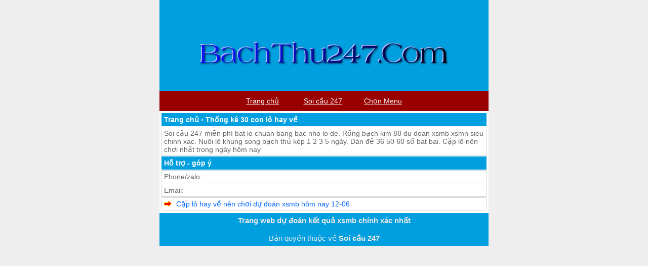

--- FILE ---
content_type: text/html; charset=UTF-8
request_url: https://bachthu247.com/tag/thong-ke-30-con-lo-hay-ve
body_size: 9413
content:
<!DOCTYPE html>
<html lang="vi">
<head>
<meta charset="UTF-8" />
<meta name="viewport" content="width=device-width,initial-scale=1.0, maximum-scale=1.0, user-scalable=no" />
	<meta name="keywords" content="soi cau 247, soi cau 88 ,nuoi lô , lo nuoi khung , lo bach thu,soi cau mb, soi cau bach thu, soi cau mien bac, rong bach kim, soi cau lo de, soi cau rong bach kim, soi cau 88, soi cau 247 mien phi, soi lo de, soi cau chinh xac, soi cau 366, soi cau dac biet, soi cau hom nay, du doan cau lo, xsmb" /> 
<title>Thống kê 30 con lô hay về Archives - Bạch thủ 247</title>
	<meta name="google-site-verification" content="cdWftjzbvj5TlJLdlXgz2mx5ZxN2qFUlG38PIIqKuuY" />
	 <meta property="og:type" content="article">
    <meta property="og:title" content="Soi cầu 247 nuôi lô khung dự đoán XSMB rồng bạch kim 88 chinh xác nhất">
    <meta property="og:url" content="https://bachthu247.com/">
    <meta property="og:image" content="https://bachthu247.com/wp-content/uploads/2022/03/cach-danh-lo-chuan.jpg">
    <meta property="og:description" content="Soi cầu 247 nuôi lô khung 24h song bạch thủ kép 2 3 5 ngày chính xác nhất, dự đoán XSMB phân tích thống kê lô ra cả cặp 2 nháy, dàn đề 10 20 36 38 42 50 quân số chuẩn, rồng bạch kim 88 99 366 vip
">
    <meta property="article:author" content="Soi cầu 247">
    <meta property="article:section" content="xổ số">
    <meta property="article:tag" content="soi cau">
    <meta property="article:tag" content="soi cau 88">
    <meta property="article:tag" content="lo nuoi">
    <meta property="article:tag" content="lo nuoi khung">
    <meta property="article:tag" content="lo bach thu nuoi khung">
    <meta property="article:tag" content="soi cau mb">
    <meta property="article:tag" content="soi cau bach thu">
    <meta property="article:tag" content="soi cau mien bac">
    <meta property="article:tag" content="rong bach kim">
    <meta property="article:tag" content="soi cau lo de">
    <meta property="article:tag" content="soi cau rong bach kim">
    <meta property="article:tag" content="soi cau 88">
    <meta property="article:tag" content="soi cau vip">
    <meta property="article:tag" content="soi lo de">
    <meta property="article:tag" content="soi cau chinh xac">
    <meta property="article:tag" content="soi cau 247">
    <meta property="article:tag" content="soi cau dac biet">
    <meta property="article:tag" content="soi cau hom nay">
    <meta property="article:tag" content="du doan cau lo">
    <meta property="article:tag" content="xsmb">
<meta name='robots' content='index, follow, max-image-preview:large, max-snippet:-1, max-video-preview:-1' />

	<!-- This site is optimized with the Yoast SEO plugin v26.7 - https://yoast.com/wordpress/plugins/seo/ -->
	<link rel="canonical" href="https://bachthu247.com/tag/thong-ke-30-con-lo-hay-ve" />
	<meta property="og:locale" content="vi_VN" />
	<meta property="og:type" content="article" />
	<meta property="og:title" content="Thống kê 30 con lô hay về Archives - Bạch thủ 247" />
	<meta property="og:url" content="https://bachthu247.com/tag/thong-ke-30-con-lo-hay-ve" />
	<meta property="og:site_name" content="Bạch thủ 247" />
	<meta property="og:image" content="https://bachthu247.com/wp-content/uploads/2022/02/soi-cau-247.png" />
	<meta property="og:image:width" content="565" />
	<meta property="og:image:height" content="325" />
	<meta property="og:image:type" content="image/png" />
	<meta name="twitter:card" content="summary_large_image" />
	<meta name="twitter:site" content="@anhngoc1221" />
	<!-- / Yoast SEO plugin. -->


<link rel='dns-prefetch' href='//static.addtoany.com' />
<link rel='dns-prefetch' href='//www.googletagmanager.com' />
<link rel="alternate" type="application/rss+xml" title="Dòng thông tin cho Thẻ Bạch thủ 247 &raquo; Thống kê 30 con lô hay về" href="https://bachthu247.com/tag/thong-ke-30-con-lo-hay-ve/feed" />
<style id='wp-img-auto-sizes-contain-inline-css' type='text/css'>
img:is([sizes=auto i],[sizes^="auto," i]){contain-intrinsic-size:3000px 1500px}
/*# sourceURL=wp-img-auto-sizes-contain-inline-css */
</style>
<style id='wp-emoji-styles-inline-css' type='text/css'>

	img.wp-smiley, img.emoji {
		display: inline !important;
		border: none !important;
		box-shadow: none !important;
		height: 1em !important;
		width: 1em !important;
		margin: 0 0.07em !important;
		vertical-align: -0.1em !important;
		background: none !important;
		padding: 0 !important;
	}
/*# sourceURL=wp-emoji-styles-inline-css */
</style>
<style id='wp-block-library-inline-css' type='text/css'>
:root{--wp-block-synced-color:#7a00df;--wp-block-synced-color--rgb:122,0,223;--wp-bound-block-color:var(--wp-block-synced-color);--wp-editor-canvas-background:#ddd;--wp-admin-theme-color:#007cba;--wp-admin-theme-color--rgb:0,124,186;--wp-admin-theme-color-darker-10:#006ba1;--wp-admin-theme-color-darker-10--rgb:0,107,160.5;--wp-admin-theme-color-darker-20:#005a87;--wp-admin-theme-color-darker-20--rgb:0,90,135;--wp-admin-border-width-focus:2px}@media (min-resolution:192dpi){:root{--wp-admin-border-width-focus:1.5px}}.wp-element-button{cursor:pointer}:root .has-very-light-gray-background-color{background-color:#eee}:root .has-very-dark-gray-background-color{background-color:#313131}:root .has-very-light-gray-color{color:#eee}:root .has-very-dark-gray-color{color:#313131}:root .has-vivid-green-cyan-to-vivid-cyan-blue-gradient-background{background:linear-gradient(135deg,#00d084,#0693e3)}:root .has-purple-crush-gradient-background{background:linear-gradient(135deg,#34e2e4,#4721fb 50%,#ab1dfe)}:root .has-hazy-dawn-gradient-background{background:linear-gradient(135deg,#faaca8,#dad0ec)}:root .has-subdued-olive-gradient-background{background:linear-gradient(135deg,#fafae1,#67a671)}:root .has-atomic-cream-gradient-background{background:linear-gradient(135deg,#fdd79a,#004a59)}:root .has-nightshade-gradient-background{background:linear-gradient(135deg,#330968,#31cdcf)}:root .has-midnight-gradient-background{background:linear-gradient(135deg,#020381,#2874fc)}:root{--wp--preset--font-size--normal:16px;--wp--preset--font-size--huge:42px}.has-regular-font-size{font-size:1em}.has-larger-font-size{font-size:2.625em}.has-normal-font-size{font-size:var(--wp--preset--font-size--normal)}.has-huge-font-size{font-size:var(--wp--preset--font-size--huge)}.has-text-align-center{text-align:center}.has-text-align-left{text-align:left}.has-text-align-right{text-align:right}.has-fit-text{white-space:nowrap!important}#end-resizable-editor-section{display:none}.aligncenter{clear:both}.items-justified-left{justify-content:flex-start}.items-justified-center{justify-content:center}.items-justified-right{justify-content:flex-end}.items-justified-space-between{justify-content:space-between}.screen-reader-text{border:0;clip-path:inset(50%);height:1px;margin:-1px;overflow:hidden;padding:0;position:absolute;width:1px;word-wrap:normal!important}.screen-reader-text:focus{background-color:#ddd;clip-path:none;color:#444;display:block;font-size:1em;height:auto;left:5px;line-height:normal;padding:15px 23px 14px;text-decoration:none;top:5px;width:auto;z-index:100000}html :where(.has-border-color){border-style:solid}html :where([style*=border-top-color]){border-top-style:solid}html :where([style*=border-right-color]){border-right-style:solid}html :where([style*=border-bottom-color]){border-bottom-style:solid}html :where([style*=border-left-color]){border-left-style:solid}html :where([style*=border-width]){border-style:solid}html :where([style*=border-top-width]){border-top-style:solid}html :where([style*=border-right-width]){border-right-style:solid}html :where([style*=border-bottom-width]){border-bottom-style:solid}html :where([style*=border-left-width]){border-left-style:solid}html :where(img[class*=wp-image-]){height:auto;max-width:100%}:where(figure){margin:0 0 1em}html :where(.is-position-sticky){--wp-admin--admin-bar--position-offset:var(--wp-admin--admin-bar--height,0px)}@media screen and (max-width:600px){html :where(.is-position-sticky){--wp-admin--admin-bar--position-offset:0px}}

/*# sourceURL=wp-block-library-inline-css */
</style><style id='global-styles-inline-css' type='text/css'>
:root{--wp--preset--aspect-ratio--square: 1;--wp--preset--aspect-ratio--4-3: 4/3;--wp--preset--aspect-ratio--3-4: 3/4;--wp--preset--aspect-ratio--3-2: 3/2;--wp--preset--aspect-ratio--2-3: 2/3;--wp--preset--aspect-ratio--16-9: 16/9;--wp--preset--aspect-ratio--9-16: 9/16;--wp--preset--color--black: #000000;--wp--preset--color--cyan-bluish-gray: #abb8c3;--wp--preset--color--white: #ffffff;--wp--preset--color--pale-pink: #f78da7;--wp--preset--color--vivid-red: #cf2e2e;--wp--preset--color--luminous-vivid-orange: #ff6900;--wp--preset--color--luminous-vivid-amber: #fcb900;--wp--preset--color--light-green-cyan: #7bdcb5;--wp--preset--color--vivid-green-cyan: #00d084;--wp--preset--color--pale-cyan-blue: #8ed1fc;--wp--preset--color--vivid-cyan-blue: #0693e3;--wp--preset--color--vivid-purple: #9b51e0;--wp--preset--gradient--vivid-cyan-blue-to-vivid-purple: linear-gradient(135deg,rgb(6,147,227) 0%,rgb(155,81,224) 100%);--wp--preset--gradient--light-green-cyan-to-vivid-green-cyan: linear-gradient(135deg,rgb(122,220,180) 0%,rgb(0,208,130) 100%);--wp--preset--gradient--luminous-vivid-amber-to-luminous-vivid-orange: linear-gradient(135deg,rgb(252,185,0) 0%,rgb(255,105,0) 100%);--wp--preset--gradient--luminous-vivid-orange-to-vivid-red: linear-gradient(135deg,rgb(255,105,0) 0%,rgb(207,46,46) 100%);--wp--preset--gradient--very-light-gray-to-cyan-bluish-gray: linear-gradient(135deg,rgb(238,238,238) 0%,rgb(169,184,195) 100%);--wp--preset--gradient--cool-to-warm-spectrum: linear-gradient(135deg,rgb(74,234,220) 0%,rgb(151,120,209) 20%,rgb(207,42,186) 40%,rgb(238,44,130) 60%,rgb(251,105,98) 80%,rgb(254,248,76) 100%);--wp--preset--gradient--blush-light-purple: linear-gradient(135deg,rgb(255,206,236) 0%,rgb(152,150,240) 100%);--wp--preset--gradient--blush-bordeaux: linear-gradient(135deg,rgb(254,205,165) 0%,rgb(254,45,45) 50%,rgb(107,0,62) 100%);--wp--preset--gradient--luminous-dusk: linear-gradient(135deg,rgb(255,203,112) 0%,rgb(199,81,192) 50%,rgb(65,88,208) 100%);--wp--preset--gradient--pale-ocean: linear-gradient(135deg,rgb(255,245,203) 0%,rgb(182,227,212) 50%,rgb(51,167,181) 100%);--wp--preset--gradient--electric-grass: linear-gradient(135deg,rgb(202,248,128) 0%,rgb(113,206,126) 100%);--wp--preset--gradient--midnight: linear-gradient(135deg,rgb(2,3,129) 0%,rgb(40,116,252) 100%);--wp--preset--font-size--small: 13px;--wp--preset--font-size--medium: 20px;--wp--preset--font-size--large: 36px;--wp--preset--font-size--x-large: 42px;--wp--preset--spacing--20: 0.44rem;--wp--preset--spacing--30: 0.67rem;--wp--preset--spacing--40: 1rem;--wp--preset--spacing--50: 1.5rem;--wp--preset--spacing--60: 2.25rem;--wp--preset--spacing--70: 3.38rem;--wp--preset--spacing--80: 5.06rem;--wp--preset--shadow--natural: 6px 6px 9px rgba(0, 0, 0, 0.2);--wp--preset--shadow--deep: 12px 12px 50px rgba(0, 0, 0, 0.4);--wp--preset--shadow--sharp: 6px 6px 0px rgba(0, 0, 0, 0.2);--wp--preset--shadow--outlined: 6px 6px 0px -3px rgb(255, 255, 255), 6px 6px rgb(0, 0, 0);--wp--preset--shadow--crisp: 6px 6px 0px rgb(0, 0, 0);}:where(.is-layout-flex){gap: 0.5em;}:where(.is-layout-grid){gap: 0.5em;}body .is-layout-flex{display: flex;}.is-layout-flex{flex-wrap: wrap;align-items: center;}.is-layout-flex > :is(*, div){margin: 0;}body .is-layout-grid{display: grid;}.is-layout-grid > :is(*, div){margin: 0;}:where(.wp-block-columns.is-layout-flex){gap: 2em;}:where(.wp-block-columns.is-layout-grid){gap: 2em;}:where(.wp-block-post-template.is-layout-flex){gap: 1.25em;}:where(.wp-block-post-template.is-layout-grid){gap: 1.25em;}.has-black-color{color: var(--wp--preset--color--black) !important;}.has-cyan-bluish-gray-color{color: var(--wp--preset--color--cyan-bluish-gray) !important;}.has-white-color{color: var(--wp--preset--color--white) !important;}.has-pale-pink-color{color: var(--wp--preset--color--pale-pink) !important;}.has-vivid-red-color{color: var(--wp--preset--color--vivid-red) !important;}.has-luminous-vivid-orange-color{color: var(--wp--preset--color--luminous-vivid-orange) !important;}.has-luminous-vivid-amber-color{color: var(--wp--preset--color--luminous-vivid-amber) !important;}.has-light-green-cyan-color{color: var(--wp--preset--color--light-green-cyan) !important;}.has-vivid-green-cyan-color{color: var(--wp--preset--color--vivid-green-cyan) !important;}.has-pale-cyan-blue-color{color: var(--wp--preset--color--pale-cyan-blue) !important;}.has-vivid-cyan-blue-color{color: var(--wp--preset--color--vivid-cyan-blue) !important;}.has-vivid-purple-color{color: var(--wp--preset--color--vivid-purple) !important;}.has-black-background-color{background-color: var(--wp--preset--color--black) !important;}.has-cyan-bluish-gray-background-color{background-color: var(--wp--preset--color--cyan-bluish-gray) !important;}.has-white-background-color{background-color: var(--wp--preset--color--white) !important;}.has-pale-pink-background-color{background-color: var(--wp--preset--color--pale-pink) !important;}.has-vivid-red-background-color{background-color: var(--wp--preset--color--vivid-red) !important;}.has-luminous-vivid-orange-background-color{background-color: var(--wp--preset--color--luminous-vivid-orange) !important;}.has-luminous-vivid-amber-background-color{background-color: var(--wp--preset--color--luminous-vivid-amber) !important;}.has-light-green-cyan-background-color{background-color: var(--wp--preset--color--light-green-cyan) !important;}.has-vivid-green-cyan-background-color{background-color: var(--wp--preset--color--vivid-green-cyan) !important;}.has-pale-cyan-blue-background-color{background-color: var(--wp--preset--color--pale-cyan-blue) !important;}.has-vivid-cyan-blue-background-color{background-color: var(--wp--preset--color--vivid-cyan-blue) !important;}.has-vivid-purple-background-color{background-color: var(--wp--preset--color--vivid-purple) !important;}.has-black-border-color{border-color: var(--wp--preset--color--black) !important;}.has-cyan-bluish-gray-border-color{border-color: var(--wp--preset--color--cyan-bluish-gray) !important;}.has-white-border-color{border-color: var(--wp--preset--color--white) !important;}.has-pale-pink-border-color{border-color: var(--wp--preset--color--pale-pink) !important;}.has-vivid-red-border-color{border-color: var(--wp--preset--color--vivid-red) !important;}.has-luminous-vivid-orange-border-color{border-color: var(--wp--preset--color--luminous-vivid-orange) !important;}.has-luminous-vivid-amber-border-color{border-color: var(--wp--preset--color--luminous-vivid-amber) !important;}.has-light-green-cyan-border-color{border-color: var(--wp--preset--color--light-green-cyan) !important;}.has-vivid-green-cyan-border-color{border-color: var(--wp--preset--color--vivid-green-cyan) !important;}.has-pale-cyan-blue-border-color{border-color: var(--wp--preset--color--pale-cyan-blue) !important;}.has-vivid-cyan-blue-border-color{border-color: var(--wp--preset--color--vivid-cyan-blue) !important;}.has-vivid-purple-border-color{border-color: var(--wp--preset--color--vivid-purple) !important;}.has-vivid-cyan-blue-to-vivid-purple-gradient-background{background: var(--wp--preset--gradient--vivid-cyan-blue-to-vivid-purple) !important;}.has-light-green-cyan-to-vivid-green-cyan-gradient-background{background: var(--wp--preset--gradient--light-green-cyan-to-vivid-green-cyan) !important;}.has-luminous-vivid-amber-to-luminous-vivid-orange-gradient-background{background: var(--wp--preset--gradient--luminous-vivid-amber-to-luminous-vivid-orange) !important;}.has-luminous-vivid-orange-to-vivid-red-gradient-background{background: var(--wp--preset--gradient--luminous-vivid-orange-to-vivid-red) !important;}.has-very-light-gray-to-cyan-bluish-gray-gradient-background{background: var(--wp--preset--gradient--very-light-gray-to-cyan-bluish-gray) !important;}.has-cool-to-warm-spectrum-gradient-background{background: var(--wp--preset--gradient--cool-to-warm-spectrum) !important;}.has-blush-light-purple-gradient-background{background: var(--wp--preset--gradient--blush-light-purple) !important;}.has-blush-bordeaux-gradient-background{background: var(--wp--preset--gradient--blush-bordeaux) !important;}.has-luminous-dusk-gradient-background{background: var(--wp--preset--gradient--luminous-dusk) !important;}.has-pale-ocean-gradient-background{background: var(--wp--preset--gradient--pale-ocean) !important;}.has-electric-grass-gradient-background{background: var(--wp--preset--gradient--electric-grass) !important;}.has-midnight-gradient-background{background: var(--wp--preset--gradient--midnight) !important;}.has-small-font-size{font-size: var(--wp--preset--font-size--small) !important;}.has-medium-font-size{font-size: var(--wp--preset--font-size--medium) !important;}.has-large-font-size{font-size: var(--wp--preset--font-size--large) !important;}.has-x-large-font-size{font-size: var(--wp--preset--font-size--x-large) !important;}
/*# sourceURL=global-styles-inline-css */
</style>

<style id='classic-theme-styles-inline-css' type='text/css'>
/*! This file is auto-generated */
.wp-block-button__link{color:#fff;background-color:#32373c;border-radius:9999px;box-shadow:none;text-decoration:none;padding:calc(.667em + 2px) calc(1.333em + 2px);font-size:1.125em}.wp-block-file__button{background:#32373c;color:#fff;text-decoration:none}
/*# sourceURL=/wp-includes/css/classic-themes.min.css */
</style>
<link rel='stylesheet' id='addtoany-css' href='https://bachthu247.com/wp-content/plugins/add-to-any/addtoany.min.css?ver=1.16' type='text/css' media='all' />
<script type="text/javascript" id="addtoany-core-js-before">
/* <![CDATA[ */
window.a2a_config=window.a2a_config||{};a2a_config.callbacks=[];a2a_config.overlays=[];a2a_config.templates={};a2a_localize = {
	Share: "Share",
	Save: "Save",
	Subscribe: "Subscribe",
	Email: "Email",
	Bookmark: "Bookmark",
	ShowAll: "Show all",
	ShowLess: "Show less",
	FindServices: "Find service(s)",
	FindAnyServiceToAddTo: "Instantly find any service to add to",
	PoweredBy: "Powered by",
	ShareViaEmail: "Share via email",
	SubscribeViaEmail: "Subscribe via email",
	BookmarkInYourBrowser: "Bookmark in your browser",
	BookmarkInstructions: "Press Ctrl+D or \u2318+D to bookmark this page",
	AddToYourFavorites: "Add to your favorites",
	SendFromWebOrProgram: "Send from any email address or email program",
	EmailProgram: "Email program",
	More: "More&#8230;",
	ThanksForSharing: "Thanks for sharing!",
	ThanksForFollowing: "Thanks for following!"
};


//# sourceURL=addtoany-core-js-before
/* ]]> */
</script>
<script type="text/javascript" defer src="https://static.addtoany.com/menu/page.js" id="addtoany-core-js"></script>
<script type="text/javascript" src="https://bachthu247.com/wp-includes/js/jquery/jquery.min.js?ver=3.7.1" id="jquery-core-js"></script>
<script type="text/javascript" src="https://bachthu247.com/wp-includes/js/jquery/jquery-migrate.min.js?ver=3.4.1" id="jquery-migrate-js"></script>
<script type="text/javascript" defer src="https://bachthu247.com/wp-content/plugins/add-to-any/addtoany.min.js?ver=1.1" id="addtoany-jquery-js"></script>

<!-- Đoạn mã Google tag (gtag.js) được thêm bởi Site Kit -->
<!-- Đoạn mã Google Analytics được thêm bởi Site Kit -->
<script type="text/javascript" src="https://www.googletagmanager.com/gtag/js?id=G-3R12HSMGWN" id="google_gtagjs-js" async></script>
<script type="text/javascript" id="google_gtagjs-js-after">
/* <![CDATA[ */
window.dataLayer = window.dataLayer || [];function gtag(){dataLayer.push(arguments);}
gtag("set","linker",{"domains":["bachthu247.com"]});
gtag("js", new Date());
gtag("set", "developer_id.dZTNiMT", true);
gtag("config", "G-3R12HSMGWN");
//# sourceURL=google_gtagjs-js-after
/* ]]> */
</script>
<link rel="https://api.w.org/" href="https://bachthu247.com/wp-json/" /><link rel="alternate" title="JSON" type="application/json" href="https://bachthu247.com/wp-json/wp/v2/tags/724" /><link rel="EditURI" type="application/rsd+xml" title="RSD" href="https://bachthu247.com/xmlrpc.php?rsd" />
<meta name="generator" content="WordPress 6.9" />
<meta name="generator" content="Site Kit by Google 1.170.0" />

<!-- This site is optimized with the Schema plugin v1.7.9.6 - https://schema.press -->
<script type="application/ld+json">{"@context":"https:\/\/schema.org\/","@type":"CollectionPage","headline":"Thống kê 30 con lô hay về Tag","description":"","url":"https:\/\/bachthu247.com\/tag\/bach-thu-lo-hom-nay","sameAs":[],"hasPart":[{"@context":"https:\/\/schema.org\/","@type":"BlogPosting","mainEntityOfPage":{"@type":"WebPage","@id":"https:\/\/bachthu247.com\/du-doan-xsmb\/cap-lo-hay-ve-nen-choi-du-doan-xsmb-hom-nay-12-06.html"},"url":"https:\/\/bachthu247.com\/du-doan-xsmb\/cap-lo-hay-ve-nen-choi-du-doan-xsmb-hom-nay-12-06.html","headline":"Cặp lô hay về nên chơi dự đoán xsmb hôm nay 12-06","datePublished":"2022-06-11T11:09:03+00:00","dateModified":"2022-06-11T12:21:11+00:00","publisher":{"@type":"Organization","@id":"https:\/\/bachthu247.com\/#organization","name":"Bạch thủ 247","logo":{"@type":"ImageObject","url":"https:\/\/bachthu247.com\/wp-content\/uploads\/2022\/02\/soi-cau-247.png","width":600,"height":60}},"image":{"@type":"ImageObject","url":"https:\/\/bachthu247.com\/wp-content\/uploads\/2022\/03\/cach-danh-lo-chuan.jpg","width":696,"height":433},"articleSection":"Dự đoán xsmb","keywords":"Bạch thủ lô hôm nay, Cao thủ chốt số, Cặp lô hay về ngày thứ 3, Cặp lô hay về thứ 6, Cầu lô hay về, Cầu lô hay về nhiều nhất, Con lô hay về nhất, Lô đẹp hôm nay, Lô đẹp hôm nay VIP 24h, Lô đẹp MT, Lô đẹp ngày mai, Lô về nhiều nhất trong 10 ngày, Những con lô hay về trong tuần, Rồng Bạch Kim chốt số hôm nay, Soi cầu XSMB Win2888, Thống kê 30 con lô hay về","description":"Cặp lô hay về nên chơi soi cầu 247 rồng bạch kim hôm nay Cặp lô hay về nên chơi chính xác hôm nay. Thực tế muốn đánh lô đề có hiệu quả cao thì cần có kinh nghiệm. Trong đó bạc nhớ là chủ yếu quyết định thành","author":{"@type":"Person","name":"admin","url":"https:\/\/bachthu247.com\/author\/admin","image":{"@type":"ImageObject","url":"https:\/\/secure.gravatar.com\/avatar\/55b766b61be1b1f9ff69c84ca01bb03ca7ffbca5f4219ff054055b51fef7add1?s=96&d=mm&r=g","height":96,"width":96},"sameAs":["https:\/\/bachthu247.com"]}}]}</script>

<link rel="icon" href="https://bachthu247.com/wp-content/uploads/2022/05/cropped-bach-thu-lo-mien-bac-32x32.jpg" sizes="32x32" />
<link rel="icon" href="https://bachthu247.com/wp-content/uploads/2022/05/cropped-bach-thu-lo-mien-bac-192x192.jpg" sizes="192x192" />
<link rel="apple-touch-icon" href="https://bachthu247.com/wp-content/uploads/2022/05/cropped-bach-thu-lo-mien-bac-180x180.jpg" />
<meta name="msapplication-TileImage" content="https://bachthu247.com/wp-content/uploads/2022/05/cropped-bach-thu-lo-mien-bac-270x270.jpg" />
		<style type="text/css" id="wp-custom-css">
			/*==Style cho menu===*/
#menu ul {
  background: #990000;
  list-style-type: none;
  text-align: center;
}
#menu li {
  color: #f1f1f1;
  display: inline-block;
  width: 120px;
  height: 40px;
  line-height: 40px;
  margin-left: -5px;
}
#menu a {
  text-decoration: none;
  color: #fff;
  display: block;
}
#menu a:hover {
  background: #F1F1F1;
  color: #333;
}
/*==Dropdown Menu==*/
.sub-menu {
  display: none;
  position: absolute;
}
#menu li {
  position: relative;
}
#menu li:hover .sub-menu {
  display: block;
}
.sub-menu li {
  margin-left: 0 !important;
}

/*==Menu cấp 3==*/
.sub-menu > ul {
  display: none !important;
}

table.greenTable {
  font-family: "Times New Roman", Times, serif;
  border: 3px solid #24943A;
  background-color: #D4EED1;
  width: 100%;
  text-align: left;
}
table.greenTable td, table.greenTable th {
  border: 2px solid #24943A;
  padding: 3px 3px;
}
table.greenTable tbody td {
  font-size: 13px;
}
table.greenTable thead {
  background: #24943A;
  background: -moz-linear-gradient(top, #5baf6b 0%, #3a9e4d 66%, #24943A 100%);
  background: -webkit-linear-gradient(top, #5baf6b 0%, #3a9e4d 66%, #24943A 100%);
  background: linear-gradient(to bottom, #5baf6b 0%, #3a9e4d 66%, #24943A 100%);
  border-bottom: 0px solid #444444;
}
table.greenTable thead th {
  font-size: 13px;
  font-weight: bold;
  color: #F0F0F0;
  text-align: left;
  border-left: 2px solid #24943A;
}
table.greenTable thead th:first-child {
  border-left: none;
}

table.greenTable tfoot {
  font-size: 13px;
  font-weight: bold;
  color: #F0F0F0;
  background: #24943A;
  background: -moz-linear-gradient(top, #5baf6b 0%, #3a9e4d 66%, #24943A 100%);
  background: -webkit-linear-gradient(top, #5baf6b 0%, #3a9e4d 66%, #24943A 100%);
  background: linear-gradient(to bottom, #5baf6b 0%, #3a9e4d 66%, #24943A 100%);
  border-top: 1px solid #24943A;
}
table.greenTable tfoot td {
  font-size: 13px;
}
table.greenTable tfoot .links {
  text-align: right;
}
table.greenTable tfoot .links a{
  display: inline-block;
  background: #FFFFFF;
  color: #24943A;
  padding: 2px 8px;
  border-radius: 5px;
}
showslide{
   padding: 2%;
   text-align: left;
 }
#slideshow {
   overflow: hidden;
   height: 24px;
   width: 100%;
   margin: 0 auto;
 }
.slide-wrapper {
   width: 2912px;
   -webkit-animation: slide 20s ease infinite;
 }
.slide {
   float: left;
   height: 510px;
   width: 728px;
 }
@-webkit-keyframes slide {
   20% {margin-left: 0px;}
   30% {margin-left: -728px;}
   50% {margin-left: -728px;}
   60% {margin-left: -1456px;}
   80% {margin-left: -1456px;}
 }
		</style>
		<meta name="author" content="bachthu247.com" />
<link href="https://bachthu247.com/wp-content/themes/caulo247/style.css" rel="stylesheet" type="text/css" />
<link href="https://bachthu247.com/favicon.ico" rel="shortcut icon" />	
<link href="https://bachthu247.com/favicon.ico" rel="apple-touch-icon" />	
<link rel="apple-touch-icon" href="https://bachthu247.com/wp-content/uploads/2022/02/soi-cau-247.png" />
<meta name="copyright" content="Copyright © 2020 by bachthu247.com" />
<meta name="abstract" content="bachthu247.com trang xổ số số 1 Việt Nam" />
<meta name="distribution" content="Global" />
<meta http-equiv="refresh" content="1200" />
<meta name="REVISIT-AFTER" content="1 DAYS" />
<meta name="RATING" content="GENERAL" /> 

	<script type="application/ld+json">    
{
  "@context": "https://schema.org",
  "@type": "WebSite",
  "url": "https://bachthu247.com/",
  "potentialAction": {
    "@type": "SearchAction",
    "target": "https://bachthu247.com/tim-kiem?keyword={search_term_string}",
    "query-input": "required name=search_term_string"
  }
}
 </script>
	
</head><body>


<div class="header">

	<br></br><br></br>
	
	<a href="/"><img src="https://bachthu247.com/wp-content/themes/caulo247/logo.png " width="80%" height="100%" alt="Bạch thủ 247"/></a>
	<br></br>
		
  </a><br>
</div>
<div id="menu">
  <ul>   
	  <li><a href="https://bachthu247.com/"><u>Trang chủ</u></a></li>

	  <li><a href="https://caplodep.com/"><u>Soi cầu 247</u></a></li>
    <li><U>Chọn Menu</U>
      <ul class="sub-menu">
		
       <li><a href="https://bachthu247.com/soi-cau-247-top-cao-thu-chot-so-mien-bac"><u>Soi cầu 247</u></a></li>
         <li><a href="https://bachthu247.com/category/kinh-nghiem"><u>Kinh nghiệm</u></a></li>
		  <li><a href="https://bachthu247.com/category/thong-ke"><u>Thống kê</u></a></li>
      </ul>
    </li>


  </ul>
</div>

	
<div class="main">
	

  
	<div id="breadcrumbs" xmlns:v="http://rdf.data-vocabulary.org/#"><span typeof="v:Breadcrumb"><a href="https://bachthu247.com/" rel="v:url" property="v:title">Trang chủ</a></span> &rsaquo; <span typeof="v:Breadcrumb"><span class="breadcrumb_last" property="v:title"> Thống kê 30 con lô hay về</span></span></div><div class="list1">Soi cầu 247 miễn phí bat lo chuan bang bac nho lo de. Rồng bạch kim 88 du doan xsmb xsmn sieu chinh xac. Nuôi lô khung song bạch thủ kép 1 2 3 5 ngày. Dàn đề 36 50 60 số bat bai. Cặp lô nên chơi nhất trong ngày hôm nay</div>
<div class="bmenu">Hỗ trợ - góp ý</div>
<div class="list1">Phone/zalo: </div>
<div class="list1">Email: </div>
    <div class="list1">
	<img src="https://bachthu247.com/wp-content/themes/caulo247/icon/item.png" alt="Cặp lô hay về nên chơi dự đoán xsmb hôm nay 12-06" /> 
	<a href="https://bachthu247.com/du-doan-xsmb/cap-lo-hay-ve-nen-choi-du-doan-xsmb-hom-nay-12-06.html" title="Cặp lô hay về nên chơi dự đoán xsmb hôm nay 12-06">Cặp lô hay về nên chơi dự đoán xsmb hôm nay 12-06</a>
</div>	
    	
	

</div><div class="footer">
	<h4>Trang web dự đoán kết quả xsmb chính xác nhất</h4>






	
	<br /> Bản quyền thuộc về <a href="https://bachthu247.com/" title="soi cầu 247"><b>Soi cầu 247</b></a>
</div>

<script type="speculationrules">
{"prefetch":[{"source":"document","where":{"and":[{"href_matches":"/*"},{"not":{"href_matches":["/wp-*.php","/wp-admin/*","/wp-content/uploads/*","/wp-content/*","/wp-content/plugins/*","/wp-content/themes/caulo247/*","/*\\?(.+)"]}},{"not":{"selector_matches":"a[rel~=\"nofollow\"]"}},{"not":{"selector_matches":".no-prefetch, .no-prefetch a"}}]},"eagerness":"conservative"}]}
</script>
<script id="wp-emoji-settings" type="application/json">
{"baseUrl":"https://s.w.org/images/core/emoji/17.0.2/72x72/","ext":".png","svgUrl":"https://s.w.org/images/core/emoji/17.0.2/svg/","svgExt":".svg","source":{"concatemoji":"https://bachthu247.com/wp-includes/js/wp-emoji-release.min.js?ver=6.9"}}
</script>
<script type="module">
/* <![CDATA[ */
/*! This file is auto-generated */
const a=JSON.parse(document.getElementById("wp-emoji-settings").textContent),o=(window._wpemojiSettings=a,"wpEmojiSettingsSupports"),s=["flag","emoji"];function i(e){try{var t={supportTests:e,timestamp:(new Date).valueOf()};sessionStorage.setItem(o,JSON.stringify(t))}catch(e){}}function c(e,t,n){e.clearRect(0,0,e.canvas.width,e.canvas.height),e.fillText(t,0,0);t=new Uint32Array(e.getImageData(0,0,e.canvas.width,e.canvas.height).data);e.clearRect(0,0,e.canvas.width,e.canvas.height),e.fillText(n,0,0);const a=new Uint32Array(e.getImageData(0,0,e.canvas.width,e.canvas.height).data);return t.every((e,t)=>e===a[t])}function p(e,t){e.clearRect(0,0,e.canvas.width,e.canvas.height),e.fillText(t,0,0);var n=e.getImageData(16,16,1,1);for(let e=0;e<n.data.length;e++)if(0!==n.data[e])return!1;return!0}function u(e,t,n,a){switch(t){case"flag":return n(e,"\ud83c\udff3\ufe0f\u200d\u26a7\ufe0f","\ud83c\udff3\ufe0f\u200b\u26a7\ufe0f")?!1:!n(e,"\ud83c\udde8\ud83c\uddf6","\ud83c\udde8\u200b\ud83c\uddf6")&&!n(e,"\ud83c\udff4\udb40\udc67\udb40\udc62\udb40\udc65\udb40\udc6e\udb40\udc67\udb40\udc7f","\ud83c\udff4\u200b\udb40\udc67\u200b\udb40\udc62\u200b\udb40\udc65\u200b\udb40\udc6e\u200b\udb40\udc67\u200b\udb40\udc7f");case"emoji":return!a(e,"\ud83e\u1fac8")}return!1}function f(e,t,n,a){let r;const o=(r="undefined"!=typeof WorkerGlobalScope&&self instanceof WorkerGlobalScope?new OffscreenCanvas(300,150):document.createElement("canvas")).getContext("2d",{willReadFrequently:!0}),s=(o.textBaseline="top",o.font="600 32px Arial",{});return e.forEach(e=>{s[e]=t(o,e,n,a)}),s}function r(e){var t=document.createElement("script");t.src=e,t.defer=!0,document.head.appendChild(t)}a.supports={everything:!0,everythingExceptFlag:!0},new Promise(t=>{let n=function(){try{var e=JSON.parse(sessionStorage.getItem(o));if("object"==typeof e&&"number"==typeof e.timestamp&&(new Date).valueOf()<e.timestamp+604800&&"object"==typeof e.supportTests)return e.supportTests}catch(e){}return null}();if(!n){if("undefined"!=typeof Worker&&"undefined"!=typeof OffscreenCanvas&&"undefined"!=typeof URL&&URL.createObjectURL&&"undefined"!=typeof Blob)try{var e="postMessage("+f.toString()+"("+[JSON.stringify(s),u.toString(),c.toString(),p.toString()].join(",")+"));",a=new Blob([e],{type:"text/javascript"});const r=new Worker(URL.createObjectURL(a),{name:"wpTestEmojiSupports"});return void(r.onmessage=e=>{i(n=e.data),r.terminate(),t(n)})}catch(e){}i(n=f(s,u,c,p))}t(n)}).then(e=>{for(const n in e)a.supports[n]=e[n],a.supports.everything=a.supports.everything&&a.supports[n],"flag"!==n&&(a.supports.everythingExceptFlag=a.supports.everythingExceptFlag&&a.supports[n]);var t;a.supports.everythingExceptFlag=a.supports.everythingExceptFlag&&!a.supports.flag,a.supports.everything||((t=a.source||{}).concatemoji?r(t.concatemoji):t.wpemoji&&t.twemoji&&(r(t.twemoji),r(t.wpemoji)))});
//# sourceURL=https://bachthu247.com/wp-includes/js/wp-emoji-loader.min.js
/* ]]> */
</script>

<script defer src="https://static.cloudflareinsights.com/beacon.min.js/vcd15cbe7772f49c399c6a5babf22c1241717689176015" integrity="sha512-ZpsOmlRQV6y907TI0dKBHq9Md29nnaEIPlkf84rnaERnq6zvWvPUqr2ft8M1aS28oN72PdrCzSjY4U6VaAw1EQ==" data-cf-beacon='{"version":"2024.11.0","token":"e64b919a69e34801a43222f13d6f3107","r":1,"server_timing":{"name":{"cfCacheStatus":true,"cfEdge":true,"cfExtPri":true,"cfL4":true,"cfOrigin":true,"cfSpeedBrain":true},"location_startswith":null}}' crossorigin="anonymous"></script>
</body>
</html> 